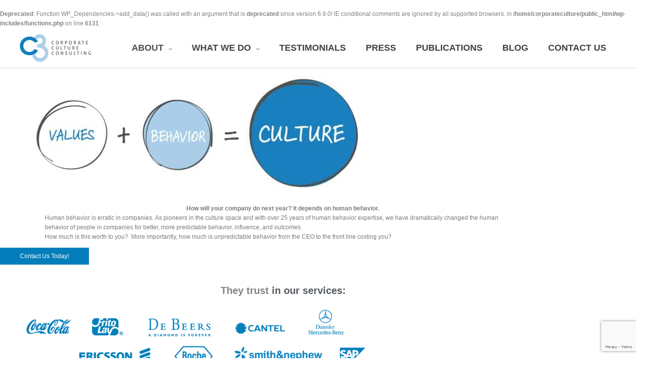

--- FILE ---
content_type: text/html; charset=utf-8
request_url: https://www.google.com/recaptcha/api2/anchor?ar=1&k=6Ld87xEaAAAAAIY5m6aNBXciDpWFTGSs9wGo9rhI&co=aHR0cHM6Ly93d3cuY29ycG9yYXRlY3VsdHVyZWNvbnN1bHRpbmcuY29tOjQ0Mw..&hl=en&v=PoyoqOPhxBO7pBk68S4YbpHZ&size=invisible&anchor-ms=20000&execute-ms=30000&cb=a2l4ht5le5gz
body_size: 48759
content:
<!DOCTYPE HTML><html dir="ltr" lang="en"><head><meta http-equiv="Content-Type" content="text/html; charset=UTF-8">
<meta http-equiv="X-UA-Compatible" content="IE=edge">
<title>reCAPTCHA</title>
<style type="text/css">
/* cyrillic-ext */
@font-face {
  font-family: 'Roboto';
  font-style: normal;
  font-weight: 400;
  font-stretch: 100%;
  src: url(//fonts.gstatic.com/s/roboto/v48/KFO7CnqEu92Fr1ME7kSn66aGLdTylUAMa3GUBHMdazTgWw.woff2) format('woff2');
  unicode-range: U+0460-052F, U+1C80-1C8A, U+20B4, U+2DE0-2DFF, U+A640-A69F, U+FE2E-FE2F;
}
/* cyrillic */
@font-face {
  font-family: 'Roboto';
  font-style: normal;
  font-weight: 400;
  font-stretch: 100%;
  src: url(//fonts.gstatic.com/s/roboto/v48/KFO7CnqEu92Fr1ME7kSn66aGLdTylUAMa3iUBHMdazTgWw.woff2) format('woff2');
  unicode-range: U+0301, U+0400-045F, U+0490-0491, U+04B0-04B1, U+2116;
}
/* greek-ext */
@font-face {
  font-family: 'Roboto';
  font-style: normal;
  font-weight: 400;
  font-stretch: 100%;
  src: url(//fonts.gstatic.com/s/roboto/v48/KFO7CnqEu92Fr1ME7kSn66aGLdTylUAMa3CUBHMdazTgWw.woff2) format('woff2');
  unicode-range: U+1F00-1FFF;
}
/* greek */
@font-face {
  font-family: 'Roboto';
  font-style: normal;
  font-weight: 400;
  font-stretch: 100%;
  src: url(//fonts.gstatic.com/s/roboto/v48/KFO7CnqEu92Fr1ME7kSn66aGLdTylUAMa3-UBHMdazTgWw.woff2) format('woff2');
  unicode-range: U+0370-0377, U+037A-037F, U+0384-038A, U+038C, U+038E-03A1, U+03A3-03FF;
}
/* math */
@font-face {
  font-family: 'Roboto';
  font-style: normal;
  font-weight: 400;
  font-stretch: 100%;
  src: url(//fonts.gstatic.com/s/roboto/v48/KFO7CnqEu92Fr1ME7kSn66aGLdTylUAMawCUBHMdazTgWw.woff2) format('woff2');
  unicode-range: U+0302-0303, U+0305, U+0307-0308, U+0310, U+0312, U+0315, U+031A, U+0326-0327, U+032C, U+032F-0330, U+0332-0333, U+0338, U+033A, U+0346, U+034D, U+0391-03A1, U+03A3-03A9, U+03B1-03C9, U+03D1, U+03D5-03D6, U+03F0-03F1, U+03F4-03F5, U+2016-2017, U+2034-2038, U+203C, U+2040, U+2043, U+2047, U+2050, U+2057, U+205F, U+2070-2071, U+2074-208E, U+2090-209C, U+20D0-20DC, U+20E1, U+20E5-20EF, U+2100-2112, U+2114-2115, U+2117-2121, U+2123-214F, U+2190, U+2192, U+2194-21AE, U+21B0-21E5, U+21F1-21F2, U+21F4-2211, U+2213-2214, U+2216-22FF, U+2308-230B, U+2310, U+2319, U+231C-2321, U+2336-237A, U+237C, U+2395, U+239B-23B7, U+23D0, U+23DC-23E1, U+2474-2475, U+25AF, U+25B3, U+25B7, U+25BD, U+25C1, U+25CA, U+25CC, U+25FB, U+266D-266F, U+27C0-27FF, U+2900-2AFF, U+2B0E-2B11, U+2B30-2B4C, U+2BFE, U+3030, U+FF5B, U+FF5D, U+1D400-1D7FF, U+1EE00-1EEFF;
}
/* symbols */
@font-face {
  font-family: 'Roboto';
  font-style: normal;
  font-weight: 400;
  font-stretch: 100%;
  src: url(//fonts.gstatic.com/s/roboto/v48/KFO7CnqEu92Fr1ME7kSn66aGLdTylUAMaxKUBHMdazTgWw.woff2) format('woff2');
  unicode-range: U+0001-000C, U+000E-001F, U+007F-009F, U+20DD-20E0, U+20E2-20E4, U+2150-218F, U+2190, U+2192, U+2194-2199, U+21AF, U+21E6-21F0, U+21F3, U+2218-2219, U+2299, U+22C4-22C6, U+2300-243F, U+2440-244A, U+2460-24FF, U+25A0-27BF, U+2800-28FF, U+2921-2922, U+2981, U+29BF, U+29EB, U+2B00-2BFF, U+4DC0-4DFF, U+FFF9-FFFB, U+10140-1018E, U+10190-1019C, U+101A0, U+101D0-101FD, U+102E0-102FB, U+10E60-10E7E, U+1D2C0-1D2D3, U+1D2E0-1D37F, U+1F000-1F0FF, U+1F100-1F1AD, U+1F1E6-1F1FF, U+1F30D-1F30F, U+1F315, U+1F31C, U+1F31E, U+1F320-1F32C, U+1F336, U+1F378, U+1F37D, U+1F382, U+1F393-1F39F, U+1F3A7-1F3A8, U+1F3AC-1F3AF, U+1F3C2, U+1F3C4-1F3C6, U+1F3CA-1F3CE, U+1F3D4-1F3E0, U+1F3ED, U+1F3F1-1F3F3, U+1F3F5-1F3F7, U+1F408, U+1F415, U+1F41F, U+1F426, U+1F43F, U+1F441-1F442, U+1F444, U+1F446-1F449, U+1F44C-1F44E, U+1F453, U+1F46A, U+1F47D, U+1F4A3, U+1F4B0, U+1F4B3, U+1F4B9, U+1F4BB, U+1F4BF, U+1F4C8-1F4CB, U+1F4D6, U+1F4DA, U+1F4DF, U+1F4E3-1F4E6, U+1F4EA-1F4ED, U+1F4F7, U+1F4F9-1F4FB, U+1F4FD-1F4FE, U+1F503, U+1F507-1F50B, U+1F50D, U+1F512-1F513, U+1F53E-1F54A, U+1F54F-1F5FA, U+1F610, U+1F650-1F67F, U+1F687, U+1F68D, U+1F691, U+1F694, U+1F698, U+1F6AD, U+1F6B2, U+1F6B9-1F6BA, U+1F6BC, U+1F6C6-1F6CF, U+1F6D3-1F6D7, U+1F6E0-1F6EA, U+1F6F0-1F6F3, U+1F6F7-1F6FC, U+1F700-1F7FF, U+1F800-1F80B, U+1F810-1F847, U+1F850-1F859, U+1F860-1F887, U+1F890-1F8AD, U+1F8B0-1F8BB, U+1F8C0-1F8C1, U+1F900-1F90B, U+1F93B, U+1F946, U+1F984, U+1F996, U+1F9E9, U+1FA00-1FA6F, U+1FA70-1FA7C, U+1FA80-1FA89, U+1FA8F-1FAC6, U+1FACE-1FADC, U+1FADF-1FAE9, U+1FAF0-1FAF8, U+1FB00-1FBFF;
}
/* vietnamese */
@font-face {
  font-family: 'Roboto';
  font-style: normal;
  font-weight: 400;
  font-stretch: 100%;
  src: url(//fonts.gstatic.com/s/roboto/v48/KFO7CnqEu92Fr1ME7kSn66aGLdTylUAMa3OUBHMdazTgWw.woff2) format('woff2');
  unicode-range: U+0102-0103, U+0110-0111, U+0128-0129, U+0168-0169, U+01A0-01A1, U+01AF-01B0, U+0300-0301, U+0303-0304, U+0308-0309, U+0323, U+0329, U+1EA0-1EF9, U+20AB;
}
/* latin-ext */
@font-face {
  font-family: 'Roboto';
  font-style: normal;
  font-weight: 400;
  font-stretch: 100%;
  src: url(//fonts.gstatic.com/s/roboto/v48/KFO7CnqEu92Fr1ME7kSn66aGLdTylUAMa3KUBHMdazTgWw.woff2) format('woff2');
  unicode-range: U+0100-02BA, U+02BD-02C5, U+02C7-02CC, U+02CE-02D7, U+02DD-02FF, U+0304, U+0308, U+0329, U+1D00-1DBF, U+1E00-1E9F, U+1EF2-1EFF, U+2020, U+20A0-20AB, U+20AD-20C0, U+2113, U+2C60-2C7F, U+A720-A7FF;
}
/* latin */
@font-face {
  font-family: 'Roboto';
  font-style: normal;
  font-weight: 400;
  font-stretch: 100%;
  src: url(//fonts.gstatic.com/s/roboto/v48/KFO7CnqEu92Fr1ME7kSn66aGLdTylUAMa3yUBHMdazQ.woff2) format('woff2');
  unicode-range: U+0000-00FF, U+0131, U+0152-0153, U+02BB-02BC, U+02C6, U+02DA, U+02DC, U+0304, U+0308, U+0329, U+2000-206F, U+20AC, U+2122, U+2191, U+2193, U+2212, U+2215, U+FEFF, U+FFFD;
}
/* cyrillic-ext */
@font-face {
  font-family: 'Roboto';
  font-style: normal;
  font-weight: 500;
  font-stretch: 100%;
  src: url(//fonts.gstatic.com/s/roboto/v48/KFO7CnqEu92Fr1ME7kSn66aGLdTylUAMa3GUBHMdazTgWw.woff2) format('woff2');
  unicode-range: U+0460-052F, U+1C80-1C8A, U+20B4, U+2DE0-2DFF, U+A640-A69F, U+FE2E-FE2F;
}
/* cyrillic */
@font-face {
  font-family: 'Roboto';
  font-style: normal;
  font-weight: 500;
  font-stretch: 100%;
  src: url(//fonts.gstatic.com/s/roboto/v48/KFO7CnqEu92Fr1ME7kSn66aGLdTylUAMa3iUBHMdazTgWw.woff2) format('woff2');
  unicode-range: U+0301, U+0400-045F, U+0490-0491, U+04B0-04B1, U+2116;
}
/* greek-ext */
@font-face {
  font-family: 'Roboto';
  font-style: normal;
  font-weight: 500;
  font-stretch: 100%;
  src: url(//fonts.gstatic.com/s/roboto/v48/KFO7CnqEu92Fr1ME7kSn66aGLdTylUAMa3CUBHMdazTgWw.woff2) format('woff2');
  unicode-range: U+1F00-1FFF;
}
/* greek */
@font-face {
  font-family: 'Roboto';
  font-style: normal;
  font-weight: 500;
  font-stretch: 100%;
  src: url(//fonts.gstatic.com/s/roboto/v48/KFO7CnqEu92Fr1ME7kSn66aGLdTylUAMa3-UBHMdazTgWw.woff2) format('woff2');
  unicode-range: U+0370-0377, U+037A-037F, U+0384-038A, U+038C, U+038E-03A1, U+03A3-03FF;
}
/* math */
@font-face {
  font-family: 'Roboto';
  font-style: normal;
  font-weight: 500;
  font-stretch: 100%;
  src: url(//fonts.gstatic.com/s/roboto/v48/KFO7CnqEu92Fr1ME7kSn66aGLdTylUAMawCUBHMdazTgWw.woff2) format('woff2');
  unicode-range: U+0302-0303, U+0305, U+0307-0308, U+0310, U+0312, U+0315, U+031A, U+0326-0327, U+032C, U+032F-0330, U+0332-0333, U+0338, U+033A, U+0346, U+034D, U+0391-03A1, U+03A3-03A9, U+03B1-03C9, U+03D1, U+03D5-03D6, U+03F0-03F1, U+03F4-03F5, U+2016-2017, U+2034-2038, U+203C, U+2040, U+2043, U+2047, U+2050, U+2057, U+205F, U+2070-2071, U+2074-208E, U+2090-209C, U+20D0-20DC, U+20E1, U+20E5-20EF, U+2100-2112, U+2114-2115, U+2117-2121, U+2123-214F, U+2190, U+2192, U+2194-21AE, U+21B0-21E5, U+21F1-21F2, U+21F4-2211, U+2213-2214, U+2216-22FF, U+2308-230B, U+2310, U+2319, U+231C-2321, U+2336-237A, U+237C, U+2395, U+239B-23B7, U+23D0, U+23DC-23E1, U+2474-2475, U+25AF, U+25B3, U+25B7, U+25BD, U+25C1, U+25CA, U+25CC, U+25FB, U+266D-266F, U+27C0-27FF, U+2900-2AFF, U+2B0E-2B11, U+2B30-2B4C, U+2BFE, U+3030, U+FF5B, U+FF5D, U+1D400-1D7FF, U+1EE00-1EEFF;
}
/* symbols */
@font-face {
  font-family: 'Roboto';
  font-style: normal;
  font-weight: 500;
  font-stretch: 100%;
  src: url(//fonts.gstatic.com/s/roboto/v48/KFO7CnqEu92Fr1ME7kSn66aGLdTylUAMaxKUBHMdazTgWw.woff2) format('woff2');
  unicode-range: U+0001-000C, U+000E-001F, U+007F-009F, U+20DD-20E0, U+20E2-20E4, U+2150-218F, U+2190, U+2192, U+2194-2199, U+21AF, U+21E6-21F0, U+21F3, U+2218-2219, U+2299, U+22C4-22C6, U+2300-243F, U+2440-244A, U+2460-24FF, U+25A0-27BF, U+2800-28FF, U+2921-2922, U+2981, U+29BF, U+29EB, U+2B00-2BFF, U+4DC0-4DFF, U+FFF9-FFFB, U+10140-1018E, U+10190-1019C, U+101A0, U+101D0-101FD, U+102E0-102FB, U+10E60-10E7E, U+1D2C0-1D2D3, U+1D2E0-1D37F, U+1F000-1F0FF, U+1F100-1F1AD, U+1F1E6-1F1FF, U+1F30D-1F30F, U+1F315, U+1F31C, U+1F31E, U+1F320-1F32C, U+1F336, U+1F378, U+1F37D, U+1F382, U+1F393-1F39F, U+1F3A7-1F3A8, U+1F3AC-1F3AF, U+1F3C2, U+1F3C4-1F3C6, U+1F3CA-1F3CE, U+1F3D4-1F3E0, U+1F3ED, U+1F3F1-1F3F3, U+1F3F5-1F3F7, U+1F408, U+1F415, U+1F41F, U+1F426, U+1F43F, U+1F441-1F442, U+1F444, U+1F446-1F449, U+1F44C-1F44E, U+1F453, U+1F46A, U+1F47D, U+1F4A3, U+1F4B0, U+1F4B3, U+1F4B9, U+1F4BB, U+1F4BF, U+1F4C8-1F4CB, U+1F4D6, U+1F4DA, U+1F4DF, U+1F4E3-1F4E6, U+1F4EA-1F4ED, U+1F4F7, U+1F4F9-1F4FB, U+1F4FD-1F4FE, U+1F503, U+1F507-1F50B, U+1F50D, U+1F512-1F513, U+1F53E-1F54A, U+1F54F-1F5FA, U+1F610, U+1F650-1F67F, U+1F687, U+1F68D, U+1F691, U+1F694, U+1F698, U+1F6AD, U+1F6B2, U+1F6B9-1F6BA, U+1F6BC, U+1F6C6-1F6CF, U+1F6D3-1F6D7, U+1F6E0-1F6EA, U+1F6F0-1F6F3, U+1F6F7-1F6FC, U+1F700-1F7FF, U+1F800-1F80B, U+1F810-1F847, U+1F850-1F859, U+1F860-1F887, U+1F890-1F8AD, U+1F8B0-1F8BB, U+1F8C0-1F8C1, U+1F900-1F90B, U+1F93B, U+1F946, U+1F984, U+1F996, U+1F9E9, U+1FA00-1FA6F, U+1FA70-1FA7C, U+1FA80-1FA89, U+1FA8F-1FAC6, U+1FACE-1FADC, U+1FADF-1FAE9, U+1FAF0-1FAF8, U+1FB00-1FBFF;
}
/* vietnamese */
@font-face {
  font-family: 'Roboto';
  font-style: normal;
  font-weight: 500;
  font-stretch: 100%;
  src: url(//fonts.gstatic.com/s/roboto/v48/KFO7CnqEu92Fr1ME7kSn66aGLdTylUAMa3OUBHMdazTgWw.woff2) format('woff2');
  unicode-range: U+0102-0103, U+0110-0111, U+0128-0129, U+0168-0169, U+01A0-01A1, U+01AF-01B0, U+0300-0301, U+0303-0304, U+0308-0309, U+0323, U+0329, U+1EA0-1EF9, U+20AB;
}
/* latin-ext */
@font-face {
  font-family: 'Roboto';
  font-style: normal;
  font-weight: 500;
  font-stretch: 100%;
  src: url(//fonts.gstatic.com/s/roboto/v48/KFO7CnqEu92Fr1ME7kSn66aGLdTylUAMa3KUBHMdazTgWw.woff2) format('woff2');
  unicode-range: U+0100-02BA, U+02BD-02C5, U+02C7-02CC, U+02CE-02D7, U+02DD-02FF, U+0304, U+0308, U+0329, U+1D00-1DBF, U+1E00-1E9F, U+1EF2-1EFF, U+2020, U+20A0-20AB, U+20AD-20C0, U+2113, U+2C60-2C7F, U+A720-A7FF;
}
/* latin */
@font-face {
  font-family: 'Roboto';
  font-style: normal;
  font-weight: 500;
  font-stretch: 100%;
  src: url(//fonts.gstatic.com/s/roboto/v48/KFO7CnqEu92Fr1ME7kSn66aGLdTylUAMa3yUBHMdazQ.woff2) format('woff2');
  unicode-range: U+0000-00FF, U+0131, U+0152-0153, U+02BB-02BC, U+02C6, U+02DA, U+02DC, U+0304, U+0308, U+0329, U+2000-206F, U+20AC, U+2122, U+2191, U+2193, U+2212, U+2215, U+FEFF, U+FFFD;
}
/* cyrillic-ext */
@font-face {
  font-family: 'Roboto';
  font-style: normal;
  font-weight: 900;
  font-stretch: 100%;
  src: url(//fonts.gstatic.com/s/roboto/v48/KFO7CnqEu92Fr1ME7kSn66aGLdTylUAMa3GUBHMdazTgWw.woff2) format('woff2');
  unicode-range: U+0460-052F, U+1C80-1C8A, U+20B4, U+2DE0-2DFF, U+A640-A69F, U+FE2E-FE2F;
}
/* cyrillic */
@font-face {
  font-family: 'Roboto';
  font-style: normal;
  font-weight: 900;
  font-stretch: 100%;
  src: url(//fonts.gstatic.com/s/roboto/v48/KFO7CnqEu92Fr1ME7kSn66aGLdTylUAMa3iUBHMdazTgWw.woff2) format('woff2');
  unicode-range: U+0301, U+0400-045F, U+0490-0491, U+04B0-04B1, U+2116;
}
/* greek-ext */
@font-face {
  font-family: 'Roboto';
  font-style: normal;
  font-weight: 900;
  font-stretch: 100%;
  src: url(//fonts.gstatic.com/s/roboto/v48/KFO7CnqEu92Fr1ME7kSn66aGLdTylUAMa3CUBHMdazTgWw.woff2) format('woff2');
  unicode-range: U+1F00-1FFF;
}
/* greek */
@font-face {
  font-family: 'Roboto';
  font-style: normal;
  font-weight: 900;
  font-stretch: 100%;
  src: url(//fonts.gstatic.com/s/roboto/v48/KFO7CnqEu92Fr1ME7kSn66aGLdTylUAMa3-UBHMdazTgWw.woff2) format('woff2');
  unicode-range: U+0370-0377, U+037A-037F, U+0384-038A, U+038C, U+038E-03A1, U+03A3-03FF;
}
/* math */
@font-face {
  font-family: 'Roboto';
  font-style: normal;
  font-weight: 900;
  font-stretch: 100%;
  src: url(//fonts.gstatic.com/s/roboto/v48/KFO7CnqEu92Fr1ME7kSn66aGLdTylUAMawCUBHMdazTgWw.woff2) format('woff2');
  unicode-range: U+0302-0303, U+0305, U+0307-0308, U+0310, U+0312, U+0315, U+031A, U+0326-0327, U+032C, U+032F-0330, U+0332-0333, U+0338, U+033A, U+0346, U+034D, U+0391-03A1, U+03A3-03A9, U+03B1-03C9, U+03D1, U+03D5-03D6, U+03F0-03F1, U+03F4-03F5, U+2016-2017, U+2034-2038, U+203C, U+2040, U+2043, U+2047, U+2050, U+2057, U+205F, U+2070-2071, U+2074-208E, U+2090-209C, U+20D0-20DC, U+20E1, U+20E5-20EF, U+2100-2112, U+2114-2115, U+2117-2121, U+2123-214F, U+2190, U+2192, U+2194-21AE, U+21B0-21E5, U+21F1-21F2, U+21F4-2211, U+2213-2214, U+2216-22FF, U+2308-230B, U+2310, U+2319, U+231C-2321, U+2336-237A, U+237C, U+2395, U+239B-23B7, U+23D0, U+23DC-23E1, U+2474-2475, U+25AF, U+25B3, U+25B7, U+25BD, U+25C1, U+25CA, U+25CC, U+25FB, U+266D-266F, U+27C0-27FF, U+2900-2AFF, U+2B0E-2B11, U+2B30-2B4C, U+2BFE, U+3030, U+FF5B, U+FF5D, U+1D400-1D7FF, U+1EE00-1EEFF;
}
/* symbols */
@font-face {
  font-family: 'Roboto';
  font-style: normal;
  font-weight: 900;
  font-stretch: 100%;
  src: url(//fonts.gstatic.com/s/roboto/v48/KFO7CnqEu92Fr1ME7kSn66aGLdTylUAMaxKUBHMdazTgWw.woff2) format('woff2');
  unicode-range: U+0001-000C, U+000E-001F, U+007F-009F, U+20DD-20E0, U+20E2-20E4, U+2150-218F, U+2190, U+2192, U+2194-2199, U+21AF, U+21E6-21F0, U+21F3, U+2218-2219, U+2299, U+22C4-22C6, U+2300-243F, U+2440-244A, U+2460-24FF, U+25A0-27BF, U+2800-28FF, U+2921-2922, U+2981, U+29BF, U+29EB, U+2B00-2BFF, U+4DC0-4DFF, U+FFF9-FFFB, U+10140-1018E, U+10190-1019C, U+101A0, U+101D0-101FD, U+102E0-102FB, U+10E60-10E7E, U+1D2C0-1D2D3, U+1D2E0-1D37F, U+1F000-1F0FF, U+1F100-1F1AD, U+1F1E6-1F1FF, U+1F30D-1F30F, U+1F315, U+1F31C, U+1F31E, U+1F320-1F32C, U+1F336, U+1F378, U+1F37D, U+1F382, U+1F393-1F39F, U+1F3A7-1F3A8, U+1F3AC-1F3AF, U+1F3C2, U+1F3C4-1F3C6, U+1F3CA-1F3CE, U+1F3D4-1F3E0, U+1F3ED, U+1F3F1-1F3F3, U+1F3F5-1F3F7, U+1F408, U+1F415, U+1F41F, U+1F426, U+1F43F, U+1F441-1F442, U+1F444, U+1F446-1F449, U+1F44C-1F44E, U+1F453, U+1F46A, U+1F47D, U+1F4A3, U+1F4B0, U+1F4B3, U+1F4B9, U+1F4BB, U+1F4BF, U+1F4C8-1F4CB, U+1F4D6, U+1F4DA, U+1F4DF, U+1F4E3-1F4E6, U+1F4EA-1F4ED, U+1F4F7, U+1F4F9-1F4FB, U+1F4FD-1F4FE, U+1F503, U+1F507-1F50B, U+1F50D, U+1F512-1F513, U+1F53E-1F54A, U+1F54F-1F5FA, U+1F610, U+1F650-1F67F, U+1F687, U+1F68D, U+1F691, U+1F694, U+1F698, U+1F6AD, U+1F6B2, U+1F6B9-1F6BA, U+1F6BC, U+1F6C6-1F6CF, U+1F6D3-1F6D7, U+1F6E0-1F6EA, U+1F6F0-1F6F3, U+1F6F7-1F6FC, U+1F700-1F7FF, U+1F800-1F80B, U+1F810-1F847, U+1F850-1F859, U+1F860-1F887, U+1F890-1F8AD, U+1F8B0-1F8BB, U+1F8C0-1F8C1, U+1F900-1F90B, U+1F93B, U+1F946, U+1F984, U+1F996, U+1F9E9, U+1FA00-1FA6F, U+1FA70-1FA7C, U+1FA80-1FA89, U+1FA8F-1FAC6, U+1FACE-1FADC, U+1FADF-1FAE9, U+1FAF0-1FAF8, U+1FB00-1FBFF;
}
/* vietnamese */
@font-face {
  font-family: 'Roboto';
  font-style: normal;
  font-weight: 900;
  font-stretch: 100%;
  src: url(//fonts.gstatic.com/s/roboto/v48/KFO7CnqEu92Fr1ME7kSn66aGLdTylUAMa3OUBHMdazTgWw.woff2) format('woff2');
  unicode-range: U+0102-0103, U+0110-0111, U+0128-0129, U+0168-0169, U+01A0-01A1, U+01AF-01B0, U+0300-0301, U+0303-0304, U+0308-0309, U+0323, U+0329, U+1EA0-1EF9, U+20AB;
}
/* latin-ext */
@font-face {
  font-family: 'Roboto';
  font-style: normal;
  font-weight: 900;
  font-stretch: 100%;
  src: url(//fonts.gstatic.com/s/roboto/v48/KFO7CnqEu92Fr1ME7kSn66aGLdTylUAMa3KUBHMdazTgWw.woff2) format('woff2');
  unicode-range: U+0100-02BA, U+02BD-02C5, U+02C7-02CC, U+02CE-02D7, U+02DD-02FF, U+0304, U+0308, U+0329, U+1D00-1DBF, U+1E00-1E9F, U+1EF2-1EFF, U+2020, U+20A0-20AB, U+20AD-20C0, U+2113, U+2C60-2C7F, U+A720-A7FF;
}
/* latin */
@font-face {
  font-family: 'Roboto';
  font-style: normal;
  font-weight: 900;
  font-stretch: 100%;
  src: url(//fonts.gstatic.com/s/roboto/v48/KFO7CnqEu92Fr1ME7kSn66aGLdTylUAMa3yUBHMdazQ.woff2) format('woff2');
  unicode-range: U+0000-00FF, U+0131, U+0152-0153, U+02BB-02BC, U+02C6, U+02DA, U+02DC, U+0304, U+0308, U+0329, U+2000-206F, U+20AC, U+2122, U+2191, U+2193, U+2212, U+2215, U+FEFF, U+FFFD;
}

</style>
<link rel="stylesheet" type="text/css" href="https://www.gstatic.com/recaptcha/releases/PoyoqOPhxBO7pBk68S4YbpHZ/styles__ltr.css">
<script nonce="U6b5tROIU_nl_kOUF6-lPQ" type="text/javascript">window['__recaptcha_api'] = 'https://www.google.com/recaptcha/api2/';</script>
<script type="text/javascript" src="https://www.gstatic.com/recaptcha/releases/PoyoqOPhxBO7pBk68S4YbpHZ/recaptcha__en.js" nonce="U6b5tROIU_nl_kOUF6-lPQ">
      
    </script></head>
<body><div id="rc-anchor-alert" class="rc-anchor-alert"></div>
<input type="hidden" id="recaptcha-token" value="[base64]">
<script type="text/javascript" nonce="U6b5tROIU_nl_kOUF6-lPQ">
      recaptcha.anchor.Main.init("[\x22ainput\x22,[\x22bgdata\x22,\x22\x22,\[base64]/[base64]/MjU1Ong/[base64]/[base64]/[base64]/[base64]/[base64]/[base64]/[base64]/[base64]/[base64]/[base64]/[base64]/[base64]/[base64]/[base64]/[base64]\\u003d\x22,\[base64]\\u003d\x22,\x22Z27CqVx0OsKJwrvCqC8ow7XCkwfCi8OnacK9LHAbY8KWwropw5YFZMOOTcO2MwvDm8KHRGITwoDCl25CLMOWw73ClcONw4DDocKQw6pbw5ESwqBfw5dqw5LCunpUwrJ7FxbCr8OQTcOcwolLw6/DtiZ2w4JBw7nDvFDDmSTCi8Kjwq9ELsODKMKPEDvCgMKKW8K8w791w4jCuTtywrglKHnDnjZAw5wEACJdSWDCo8Kvwq7DqMO3YCJ6wqbCtkM3YMOtECBww59+wrDCq17CtXjDv1zCssO/woUUw7lowpXCkMOrTcOGZDTCjsK2wrYPw7liw6dbw59lw5Qkwrluw4QtFFxHw6kFBXUaZhvCsWoRw4vDicK3w6nCtsKARMO8GMOuw6NHwpZ9e1LCiSYbDnQfwobDgDEDw6zDpMKzw7w+fxtFwp7CiMKXUn/[base64]/DrRdzLijCu1DCpBosw4rCrQ7DhsKfw67CgjUdTcK0WFA9bsO2YcOkwpfDgsOVw4www67Ch8ORSEPDv11bwozDt1pnccK1wp1GwqrCjjHCnVRWWCc3w4XDrcOew5dXwqk6w5nDisKMBCbDk8KWwqQ1wqkTCMORYCbCqMO3wp/[base64]/DlVDDgcOCw6DDm8OFwrFAI8OHLgpdeF82DBnCnnjCvTHCmWbDv2AKJcK4AMKRwpHCvwPDrV/[base64]/CjxXDrBV+JR8RBGfCqkzCicKDUw9NwovDpMKtFAEIFcOAHUo9wq9Nw6FHDcO9w67CqEMAwqMYA2XDtDPDi8OVw78wOsKFWsObwqUGTjbDksK3wpzDm8OMw6jCkMKKfwHCr8KeAcKFw6EiVGFcHwjChMK/w7vDi8KYwq/DtxlaLF5vYibCk8Kpe8OpcMK5w4HDnsOgwodkWsO5Q8K5w6TDisO7wr7DgwBJF8OVGjkxFsKKw5gbSMK2UMKvw7HClcO6QSZ9HkXDiMOXV8KgR1c5XVLDi8OzNldRCGZSwrVaw7swM8KBwq9uw53Dgx96ZD/CvMKOw5oiwrEFdE04w6fDlMK/[base64]/DrsKYOMKAwqMQw7BvfcO2w6s5wr8qw4jDu1DCkMOQw6VYCy1kw4VsQRjDjWPDqXBXMAhCw71WPWFWwpcxFsO7ccKFw7PDtHPDg8K/wovDhsKMw6J2aQ3Cp2Bzwo8iJMOawonCmiBgGUjCp8KiIMK1IFc3w5zCvQzCq1VIw7tEwqTCmsOcUQF2JHINbMOGRcK1dcKdwp/CpMOCwpcrw68jSQ7CpsOmOyQ2wpDDqMKUZnIzWcKcH3zCr1IowqgIHMOew7hJwp0tJ3ZNKRogw4QxMsKPw5jDlzxVXATCmcKobBnCvcK7wowQZkhBDA3CkHTCtcOKwp7DgcKOEsKqwpwmw7/CmcKzGsOWNMOCOkNiw5dQKsKDwp5Sw5rDjHfCo8KCaMKzwrnCjWDDn2LCuMKieXJJwqAyayXCknrCgBnCq8KYNDIpwr/DnEnCv8O7w4HDmMKZAQ4jU8Ovwr7CryzDi8KLB1p0w5UqwrjDsVzDmBdnJ8OHw6nChMOwFn3Ds8KkRA/Dk8OFZTbChsOsY2/Cs04YEMKfZsOrwpHCqMKCwrLCiXvDssKvwrh7WMOTwohywpTCtHXCnT7Dq8KpNzDCryzChMO7BlzDjsOVw5PCnGlvDMOUQiPDpsKCY8OTUsKPw701wrdLworClcKUwq/[base64]/DvCLDqMOlwpsgfDvCu1TCq8KjfsO8woApwrIvwqfChcOBwq5+AArCjRFfSAgqwrLDscKWI8O8wpLCqQBXwpYJBj/DicO4XsOBAMKpY8KLw57CmHQIw7/CpsKsw69CwozCuhjCtsKxbMOaw4t7wrDCpiXCmlx3eh7Ch8OWw6FNTR3DomTDl8KhSmzDnB88GBvDmybDtMOvw5IAQzRnIsOcw6/ChkV6woHCocO7w7U6wrxMw44NwpMRNMKJw6nCk8O8w7U1OhlrTcK8eHzCkcKaAcK0wr0Sw7cDw4dQagkXwrzCkMKXw6bDvwlzw790wp1Tw58CwqvCnlHCpAXDk8KJFgrCh8KQeX3CtcKbPmrDs8O/aX9zWEtIwrHDozE5wos7w4trw4Ilw5xUcm3CpEQOH8Ohw4HCqcOBTMKcfjPDhH8dw7gIwpTCh8OqTxxZw57DosOoMXbDocOQwrXCiEDDj8OWwpQYF8K8w7NrRSfDnMKJwpHDsi/CtXDCjsORLnnDnsKDc1XCv8K7wo8Tw4LCmCtuw6PDqmDDp2zDkcOIw6fClGpmw43CuMKtwofDly/CnsKVw47Cn8Okc8KtYD4/IMKYZBMHbUQPw7Miw4nDjCHDgFnDssKMSALDgRfDjcOmBMK/w4/CvsORw5JRwrXDgHTCglodcEgew7nDhj7Di8Oww5nCqcKrfcOxw6ZNMQdOwqsrHF1cNzlPF8KqORbDsMKyRxMmwrRMwojDm8KTVsOhZx7CuR13w4ExDVvCtkY9VsKKwqnDiknCj1h+B8ODcQtowr/[base64]/[base64]/wqUAEcOUbMKVwoRyEUrDq0JRccOuOAbDmMK2OMKLHX7DnnfCq8KzJlNUw69Bwo7DliHDmTjDkDrDhMOVw5PCo8OaBMKGw6hfCMO9w5UewrZpfcOSEDfCsAoKwqjDm8K2w6vDn2vDnlbCvTFtAcOrNsKsGh3Dh8Kdw6h3wqYIRy/CuAzClsKEwpTCqMKgwojDo8KxwrDCrDDDoDwbJwvCtDZ1w6vDoMOtKEkPEwBbw4PCs8Ovw7EYb8OUWcOEImQQwo/DnsOewqjCssKkZxDCrcKww6RTw5HCtwUSL8KBw7pOXALCt8OON8OmJlvDmz9ZRUBLfsODYsKCw74NCsOJwo/[base64]/CmsK7w6nCuMO8w7jCj8O5w4Aswq1nwqPCncK6wp3CncOfw48uwp/CvTXCgk5Uw5nDusKLw5zDvsO/w4XDusKZED3DjcOuJEYUEcKCF8KOOxbCusKzw79uw4HCm8O3w4zDnx8AFcKvEcKTw6/CtsKJaUrCtQ1+wrLDssKCwpPCnMK8wpkwwoANwpjDuMOkw5LDo8K9IsKQRg/DscKYPsKNUmbDgsK/En3CscOFXE/ClcKleMOFR8OOwpNYw78UwqFLwpLDoDDDh8KWfcKaw4jDkj/DrAQGCSvCq3UNa37DuGnDjXjDrjjCgcKuw4tDwoXDlcOgwqxxw6B+VykYwoAvBMOsccOrOcOewqIBw6oVw7HClhfDosKPTsK5wqzCi8O2w4lfaUTCmhTCp8OUwpjDsTwecQJAwqJtEsKxw4V9SMO+wqZiwoZ7acOMLzNKwr/[base64]/CmI9H8OEw5LDoMOuw43DkMOFwrnCmkkdWMOcw5l/[base64]/Dnk/[base64]/fcKUfMO3w7bCsxjDrMKGEhDChsO8AMOsw7rChsOTTF/[base64]/[base64]/CsBFUYcOACMKGVUXDrDvDkwcnJ8KHwqvCksK7w68VdsK7IMOPwqfDqcKRKFbCqsOUwroxwqNjw5/[base64]/CqMOuw7/Dmyt/[base64]/w4rDnMKjLMOCw4Aabi7Cv8Ofd8Oxw7DCicO9w5F3IMKQwo7CocKjdsOlfQPDqsKvwqbCqiXDs07CscKiwpPClcOzQsO4w47CrMO5SVbCs0zDlC3DvMOUwo92wp/DjSEfw5xOw6pZEMKZwrfCiwPDoMOUY8KIKAx0OcK4ICDCm8OgHQdpAcObAMO9w5Buwr3CujhEFsO9woc1RCfDg8Olw5bDpcKlw75cw6TCml4YT8Ktw7VIVSTDuMKqc8KQwpXDnsOITsOnbcKVwoVabU9owrXDlj5VecK4w7/DrXwWfsKYwopEwrZfOAoYwpVyHCdJwoFFwrdkdSJSw43DucOUwqJJwpZBHVjDocO/[base64]/Drxh6ZGBGWcKjPE5Cw7fDrHRmb8ORw61WHHbDkXcSw4M8w5k0NCTDnWIfw5zCl8OFwoRvE8OVwp0BcT7DlhJ1fkUDworDscKdETlvw7DCssKxw4bCrcKnJcOWw5bDucOvwo5mwqjCpcKtw5w4wpzDqMO0w7HDtEFBw7fCtj/DvMKiCkrCiwTCnDLCjRpHCcK4JljDqRxMw6Nxw5siwoTCtUYpw59AwrLDh8KDw5xewpDDqsKxTGlwIMKIWsOgHcKSwrXCtVTCpQLCjDoPwpHChFPCnGMpVsKHw5DCscK/wqTCs8OGw4HDr8OldMKbwo3DpVTDrjrDnMO9YMKUNcKiCA1lw7jDrXXDgMKJFcO/SsKxJDcBBsOKYsOPPhTDjiZeHcK+w5/[base64]/CkvCqynCicKfa8Oqfm4mwqZ2W8KEwrfCnW18LcOaD8KoFmTCm8O6wohZwpPDhHXDhsK8wqhdWj0Zw5HDisKXwqNzw7c5PMKHdRE1w53DmsKeJx/[base64]/[base64]/f8Kewol3e8OewpHDvcO2MXLCoMKPw6/Cu1zDrcKnw5HDlcKYwoU1wqheFERWw47CmhFZXMOvw6PCv8KdbMOKw7fDssKBwqdPH1JqHMKHIMKZwqUzOMOGM8OzTMKrw5fDvG3Dm1fDq8KMw6nCqMK+w7whQMKyw5PCjgQGBWrCoARqwqYEw48Yw57CrlPCssOZwpzDp11MwpfChsO3LX7CrMOMw4tSwq/[base64]/w4NRb0xIwqMneXVwBcKYw73Cjlcsa8OwaMKGZcKCw7Jzw5XDjy1+w5vDhMOwT8KyO8KKfsO6wp4QGDbDgknDmMKcBMOUPyDDok83CTh6wpoMw6XDmMKmw71YW8OJwr1Zw7bCsjNhwoTDkhHDv8OzOQ1Owqd+BH1Iw7zDkjTDuMKoHMK7UwUSfMOhwp3CnA/[base64]/DvUnCoMKXwqHDpcKsw6Q3RGXDklHCrwMSw758EsKPI8K1WEjDucK5w58PwqxNKW7Cj3HDvsK5K1N4PwUpN1jClcKCwowUw4/CoMKJwrI9CzsNCEcVTsOkMMOZwodZbcKSw4MWwpgWw7zDjxvCp0nCrsOkGkE6w4PDshlaw7nCg8KWw7g7wrJ9OMO/w78wJsKZwr8qwovDisKVG8KLw4rDh8OAX8KcDcK9RsOoLwzCuwnDm2ZAw77CugNbInHCrsKTKMKwwpZtwrhDbsKlwoPDqcK+WgDCqTIlw7PDszHDk3E2wox4w73CjxUCPAN8w7XCgkJpwrbDnsKmw5Aiwq0Aw6jCs8KcbSYdERTDo1dzQsO/AMOaahDCvMO1WHJSw4DDmsKVw5XCjWLDh8KpV15Dw5BTw4DCqlLDqcKhw7jCnsKCw6XDpsOuwroxWMKqXCVpwpkqDWJ/wotnwrvCvsOEwrB1CcKzLcO4CsKSTmvCj2zCjBYZw7TDq8OdTg1jb3zDvnUNB2zDjcKOSXjCrRTDsXjDpW8Tw55zLm/ClMO1G8KIw5TCusKyw7bCjFIDD8KmWmHDgsK6w7XCsg7ChB/[base64]/d0PCrhBMw5DCg8KxXVPCrllaGQjDmU/DgcOHHTN7EXjDvEY2w5AvwpzDlMOTwrvCpFjDr8KVJsOBw5bCrQAZwo3CoFTDp342D07Dswcywp0+OsKqw5Mqw5shwq0rw4Vlw6hYSMO+wr9LwpDCpCB5L3XCt8K2dMKlJcOnwpdECMO1cnTDvUEdwp/Cqx/Do21Ywq8Kw4UFNBg2LyPDgTfDj8OZHsObbgLDpsKZw65mACV1w4XCkcKnYAjClDFFw7LDscK4wpvCn8K/QcORZkR3XzFYwogEw6Zhw5d/wrjChErDhn3CoiVIw4fDs3Enw7l4dUl8w7/CkxPDj8KVCzZ2KkrDqUfDr8K1cHrCl8O9wp5mDxwPwp40ecKNHMKAwqNWw4wtasOmRcKywo0awpHCilPDgMKCwoUtCsKTw5RMJEXCpXBkKMO5C8OBU8OSAsKpZTLCshbDiRDCkmvDqwvDh8Onw5gTwqF+wqTCrMKrw4LCiF5Kw4s0AsK7wo7DusK/wovDgTwXdcOEfsKSw6QSCRnDnsKCwqYBFsKPcMOzHHPDpsKdw7NeT0ZqURPCi37DvcOuPEHDoVBpwpHDlzTDnkzDusKZHxHCu0LDs8KZUUMtw74Uw7FCO8OpbkJHw5LCmHfChcKCF3rCtm/[base64]/DsUkRWTDDtHklw4LCo3PDhW10w5wpaMK9wo/Du8Oow7LCpsO3I0fDmQwfw6bDjsOhLsOjw7wdw6zCnkDDgyLDiEbCjUZNS8OcUTXDtiZww7LDqmIhwqxIwpwvF2PDuMOpEcKnd8OYCsOUYcKIdMOXXjJLPcKOTMKzeUtTw4XCnwzCiG/[base64]/Dk8KICWwzJ8Ohw4zCsz7Dt8KYQ1QOw6rCp8O4EcK3EGDChMKAw4PCmsKvwrPDvll+w7pzVD97w75mWmEPG1vDq8OlNm3CtU/CoEfDlsO1GUnCgMO/MzbCmXrCh1RwGcOgwqLCnlXDvUgfH0PDr2TCqcK0woQ+GGondcOpcMKvwpXCtMOrKg/DojjCncOiK8O8wqnDiMKFXFDDlFjDr1F0w7PCicOOR8OAJhI7TXzCtMO9Z8OmOMOEL1XCssK/EMKffWvDuQ3DocOFNMKewrQvwqjCjsOTw63DjysVPFLDuGk3wpbCv8KhdMOlw5TDrAzCiMKbwrXDjMKhJEXClcKXFEkgw5FpB3/DosOKw6PDqMOlFl1xw5F7w5bDg29bw6U3MGbChj17w6vDlFHDkjPDnsKEZ27DmMOxwqfDuMKfw4E0bzcOw6MnFsO1cMOwLR3CosKXwrLDtcOBMsOUwpMfL8O8w57Cq8KIw7xBG8KqYMOEDzXCmsKUwqZ/wrkAw5jDr1nDicObw7XDuVXDj8KtwqnCp8K9AsObEmd2w7vCqygKSMOSwrnDpcKPw43CrMKnDsOyw4TDiMOmVMOuwozDr8OkwqXDvStKA0k2wpjCmRHCvSc3wrc1aD4GwqhYYMKGw6hywr/DjMOYfMKVCHZeO3LCpcOKHCxVTcKIwq0wOMOIw7XDq3cdUcKhIcKXw5LCjBrDvsOFw4dnCcOpw7XDlSoiwqfCmMOmw6Q0LAN8cMOGVAbCgUUqwoUmw7HCgxjCuQfDisKKw6AjworDkEHCpsKSw5HCmA/DmcK3NsO3w6klV3DDvsKVSWUwwpxkw4HChMK5w6HDvMOWM8K8wpt9Vj3DmMONBsKPS8OPW8KuwonCoi3CjcK7w6nCklZnE0YFw7lFfwjCj8KJEEtsS11hwrdBw47Cn8KhcT/CssKpCULDtcKFw77CqwfDt8OrNcOBLcK+wqUfw5cOw43DsHjCtHnChMKgw4FJZj9pEcKDwq3DnnzDr8OxG3fDhyY4woTCpsKawoM4wovDtcOWwqnDkk/[base64]/DocODw4sUwoTDncOgw4F3wrUZwpsNw5/Di0Fqw7kSw4zDgsK6wrfCg2HCgGvCoSbDnT7DrsOkwo/DlMOPwrJiIggYOEhIbk7CmVfDmcO4wrDDkMKmG8Oww4M3CmDDjlgsRzzDmlBReMOFDsKuGR7CuVbDjFvCtlrDhzHCoMOoFVpMw6/DssOff2LDr8KjeMOTwolvwr7CiMOKw4zCgMKNw53Dr8KhT8KxRXvDtMKqUncXw7zDgifCiMKQNcK5wqRTwoXCqMOIw74Uwq7CijMNA8Kaw5cNXAInQ1RMQWgcB8OhwoV9KCXCuB7DrhMcHTjCkcOkw6kUaFRGwqU/[base64]/ClxbDoCccwoPDosO8w6DClMOlLEbCs8KXwr0Gw7bCtsOUwp7DlErDk8KVwpzDth/CpcKZw5LDkVLDhsKdQhLCpMKUwqDDtlnCgwvCsSw2w6txKsOcLcO0wrXCoQjChcOiw7lNHMKDwr3CtsONVmc3wqfDtFjCnsKTwoxUwpoYOcKZDMKiJcORYxUiwot1E8KDwq/[base64]/[base64]/Dh8KpQVUsw5BPaz3DoBnDh8O3KsOpwqXDvRfDoMOFw4VXw7xTwowYwrwMw4zCpghfw6EIaXpYwprDtsKsw5/DpcK8w5rDs8OUw5gKYmc/[base64]/W8ObHynDsMOmwqlcDMK1wrvCncOWXcKiw6BQw5Riw69JwrzDvMKHw6kow5rDl2TDgEB4w6jDnlrCny5NbmzCgE/[base64]/[base64]/Gw/DkcKpD8OCw5jDpDRcIx8gwowJR8OnwrLCqi9KKMK5agDDqMOOwr9xwqI5bsO/IQvDpTLDkScgw4EHw4nDg8K8w7LCm2A5BVwhZMOACsK+IsOqw6HDviROwrrCgMOudywdYMO+XMOAwpfDs8O9PDXDgMK0w7gww7QARHfDqsKvbyfCgG9ow6LDlcK1N8KJwr/CnGc8w4zDi8OcJsOjMMKCwrgGMG3DmR9ocUJHw4PCkRBAfcKVw4jCixDDtsO1wpQsHyPCvk7Cr8OZwqgtCkYsw5QlZT7DuxfCksK8DngOwrXCvQ9nfAIOXVIUfT7DkyRLw5k5w5dpD8KYw4hwecOiQMOnwqRjw4kPUxtiw67Dkkt/[base64]/[base64]/[base64]/DgcOdw5jCgWXCvnbCjsKBw5oYw4hswrAIexUtw4HDscKZw5AcwpzDvMKgeMODwrliAcOiw7olI1zDq3pww5Fuw5IFw7o9wpLCgsOVIFrCt0HDhxHCtx/[base64]/[base64]/[base64]/CgcO/HUEhw4/DtMOewqt/[base64]/Du8Kjwq/Cmmxhwq/DvSDDgg3CrDFTAFFoworCmHjCgMKif8OTwoglJMK/KsO1wrvCpUVFamAtIsKbw4gLwp9Bw6pKw6TDuE3CtcOww4wjw4zCkmQ3w5YGUsOAN1vCiMOsw5zCgy/DlsK5w7fDoiUmwoY4wpxOw6d9wrdaKMOeXRrDm3zCqcKXKEXCpMOuwr7CgsOUOxN8w53Dnz5iaTDCk0fDi1QpwqUywpPCjMONBjVLwoUKY8OVHRvDskZSdsK/wrbDtCfCtMKhwpQEW1TDtnBwB1fDtVIjw7rDnTQpw5DCoMO2RTPCu8Kzw57CrBAkOkEVwppfC33Dgkxvw5bCisKOwq7DuEnCosKDTTPCk0jDgg1lLQYiwq0LQsOtHMKlw4fDgy/Dom3Di39RdH9GwrwuBcKbwqhRw6gAW1MePcKUZwXCpsO1eAANwq3DnjjCuG/DuyHDkRp6SGoAw7tLw7/Du37CpV/Dp8Oqwr0bwozCiEd3SABTwpnDvX0NUx1rBGbCr8OEw5IZwrk6w4EIF8KIJcOmwp0owqIMbkXDncO3w7Ziw57ClCwywoF8MMK3w47DhMKQQsK+KnHCpcKTw7jDnQ9NdEwRwr4jO8KSPsOeeRHCkcOrw4fDqcOhQsOfClo6NVJFwpPCmzAew5zCvGHDgWMrwo/DjMORw7nCiWjDv8K9OhYtBsKqw6jDim94wonDgcO3wrHDn8KZEgnCrGgaKiBhZw3DjlbCmGjDjlAjwpALw7rDhMOCXm8Lw6LDqcOyw4kScVfDp8K5cMOmS8OyQsOkwrt/VVsFwo8Xw4/[base64]/DnxnCqEnCtMK2wojDusKXMXfDt1fCmlLDgsKhHMODZxVtU2A6woXCiwhHw5/DksOTWsOuw4rDqnBiw6JcYMK4wqoLJzFNIifClWXDi09TH8Oow6AlZcOMwqwWAjjCo2Uqw6TDhMKAe8KfEcKRdsO1w4fCosO+w60Kw4ITQcO9XRHDjWsxwqDDuwvDjlAAw6w9RMOWw49iwp3Co8Ocwot1ejUHwpfCq8OGaFLCicKwT8Kew7o/w50UU8O9FcOhKsKYw6M0esOvAC3Cl24AR2cUw5TDuHwEwqXDucKcXMK4aMK3woXDlcO7OVnChMOiHltqw4XCvMOEGMKvBCDDqMK/UXTCocK1w4ZNw6lqwo3Dp8KhQnNVLMK7WnXCmEFHL8KnTDjCjcKAwo1iRQ/DnU3CmlXDuAzDjgpzwo1aw6/DsErCsxcaN8ORczwTw4bCqsKoAGLCsxrCmsO/w7kowqQXw4gkQy3CmzjDkMK1w6x5wrovanUFw4k6IsOFVcOrPMOzw7ViwoHCnzUVw77DqsKCQDXCtMKuw4VIwqHCqcK7EsKWTXbCoWPDshXCpX/[base64]/OcKvVcOLYcK4w7NFXsKJAAs8S8KvKk7DmcOWw4pdHcK6BSjDm8KJwqPDrMKVw6dtUU08JxcGwp3Ck3k6w7g9PX/CuAfDu8KRPMOyw7/DmyJfTGnCg0XDimHDs8OnOMK0wr7DhGfCsAnDmMO6bxoQZMOEK8OmVSZkFw4Mwq7DpEETw7HCtMK8wqIOw6vCisKKwrA1HFYQC8OJw7HDsgNsRcOdb2J/[base64]/[base64]/CgMKoQMK7SirDkUbCkRwowrbCvcOgdSjCksOvZMKBw592w67DtBINwrxWDk08wrvCoEDCu8OcDcO6w7XDhcOpwrfCrwfDm8KwWsO+wrYVwpbDkcKXw6zDhsOxT8O9QXdWEcK0Ky7DqyzDvMK5GcOAwrzDvMOOEC0MwrnDusOlwqsGw7nCiT/[base64]/ClMKdGsKhPMKKWMOzV8OVJMKTImhFFcKswqQlw53CmcKYw7xneRvCtMO6w77Cqhl4PT8LworCs0oow6HDtULDrMKCwrgfXivCucKiYyrCvcOYG23Cqg7Ch3NrasKNw6HDpsKzw495LsK7fMK/wqBmwq/CmElzV8OjacKnVjE5w5TDg1Rww5YQKsKYAcOoFXHCqX8BAMKXwqnCtgLDuMOSbcOWOiw7A1QMw4FjJCzDom0Zw6LDqVvDgAoNT3DDiTTDhMKaw6Nsw5TCt8Kgb8OqGCluDsOFwpYGDUnDrcKpMcKgwp/CujQWKsKZw6FvUMKPw7tFbS1Rw6pqw7DDshVOfMOZw63Du8ODA8KGw45Kwq1HwrB4w4NcKAIIwpLCmsO+aC3CpTgqT8KiNsKrLsO6wq4ODELDiMOyw4XCiMKMw43ClxjClhjDqQ/Cp2/CjT7CpcObwojCq0bChnwpScKLwrDCmTbDtFjDtWoUw4I1wrXDi8K6w47DpzgDW8OOw7XDmcKBU8OjwpvDrMKowpbCmWZ5wpdMwrZDwqJbwqHCjilrwpZbPUHDosOoPB/DpxnDkMO7HcOkw4tww4g2CsOpwp3DuMOWDUTClBgvEgfDggNGwoAdw6jDpEQZA2DCp04cEMKDUFsrw7cOFixewqzDjMKwImR9w6d6w5pVw6gKFMOzScO/[base64]/CqcKCwr9VOmkeZsOvw7jCh3XDs8OowpMiQzfCoEF6w6dewpBAJMOJdwjCrXjCq8O8wpRjwpsLMTnDn8KVTV7Dl8O3w7zCo8KAZhpiDcK9wpjDiXhTKEg/wr9OAGrDjXrCgz4AYsOlw7lew7LCp27Di0TCkhPDrGDCnAHDuMK7b8Kya34fw48mPDh/[base64]/CnibCizoQwr/DhsOIw7srwoDCt8OePcK8PMK6DsO2wqc3GR/CulZhXl3Cp8OSVkIBCcKywpYhwoI1VcOfw4lHw6x3wrtMQ8KiHsKsw7thVil9w5ZIwp/CrcOBXMO8a0DCgsOLw4BOw6TDkMKBQsOMw43DucOdwq8hw6jCiMOaG1DDmW8swqrDgcOIeHQ9VsOFBn7DssKgwrlgw4XDgsOawrRJwpfCoUFZw65ow6cCwrsJXyXCl3/Ck2vCilPCgMOpZFDDqlxOe8OaazPCncOBw4kXAEM/fmxCL8Osw7rClcOeD27DszY3PEswRmTCm3JdfwIfQ1ZWe8KBbUXDq8Kzc8KhwpfDucO7ejsgUDDCt8O3YcK4w5vDjE3DoG3DusOIwq7DmS0LMcKdwp/DkS3Cik/DvMOvwpPDuMObYWVeElLDvHY7cB9aDcODwp7CmXEPS0JnVBvCh8OJEMOyY8ObOMKhIcOvwq9DNAjDksK6AkbDucKew6MJKcOnwpBww7XCpmtAwqjDkEceJsOCSMOLRMOQTHvCiV/DvnhZwq/Cv0zCtV8qRkDDp8KWasObHyLCv1d+GcOGwohkPFrCuBJewolXw7jCtcKqwrZ9aT/CkAPCr3sBw6HCl24twpnDhQxiwpPCrW9fw6TCuj0bwqYBw5EUwoQMw4Ipw7M+KsKawr3DoU7CnMKgPsKIQcK1wqPCjEklVzZzfMKcw5fCi8OnA8KMw6dPwp4eCw1EworChHM8w6HDlyxSw63CvW8Rw4Yow5bDqxE/wrE/w67DucKlb2rDsChpeMOlb8K6woXCisOXaR4xF8O1w67CnAXDoMKawpPDnMO6YcKuN2MdSwwdw4XCgl82w4DDgcKmwqpmwr01wo3ComfCr8OPXcKNwoMye3skTMOpwqArw5bDt8O2w5dMUcK8JcOGGVzDksKxwq/DhwXCoMOOI8ObesO2N2txYTQpwph6w59ow4nDpUDCngcyKcOTaS/DjlEic8Obw4nCgGx9wq/CtzlieEXCmhHDug9Ww4hvSMOXaR9yw48fKxZ2w7/CuSPDnsOew75dKcOVLsO0PsKdwr4EK8KEw4zDpcOeL8K+w6PDg8OoN23Cn8Kdw7AgREfCnmjCuAcTS8KhV384wobCvnrCsMKgSDTDiQZ/w612w7bCs8OQwofDo8K/V33DsUjCocKJw5zCpMOfWMOGw6gcwqPCv8K/[base64]/[base64]/CqTpaw4DCr3TCjELDi8Oyw6IMfcKMVMK9OVbClBEew4/CjsOkwqFMw6HDmcKywpjCrRM6IMKTwozCt8Kuwo5DBMO6AEDCjMOIBRrDucKwbMKQfVEgYlFewo8weGdbEsO8YcKtw77CpcKIw5gNcsKUT8KmMjJOMcKhw5zDql3Djl/CqVfCtXVtA8KrecOKwoJaw5MmwpMxPSTCvMKjdhPCn8KpdMKmw4Viw6d4WsKNw6PCt8KBwoDDsFLDlsKAw47DosK9KWLDq1Mvb8KQwpHCkcK6w4NzAStkKkfCrXxQwobCjEQEw6XCmMOow6DCksOHwq3Dl2vDhsO7w6LDhmvCslLCqMKpEip1woN6U0DDv8O/w6bCjVjDhHjDocOiPFNuwqIVw6xtQyAVUHQkazRSCcKzN8O8CsKtwqTCtzfCg8O4wq9FSj9CI0HCuS06wqfCi8OMw6XCpFFRwpbDugx1w4nCoCpqw7gwSMKqwq5/GMKSw7QpRSRKw7XDhEYpAWVwIcKzw65KFwx2PcKAVyXDncK2K0rCrcKDBMO4JlrCmcK9w4thB8K7w6xqw4DDiFhlw6zCl1rDjwXCs8Kbw4bClgZbEcO6w64EbQHDksKLVHIBw7dNJ8OvQmBkF8OLw55wYMKxwpzDi1HCpcO9wpkAw6UlfsKaw4l/aXsmABRXw6otdj/DkmIcw6fDvsKRc1Qvb8K4HMKhFAMLwqrCu1laSg50GcKgwp/[base64]/DiMOnw6XCiT/Dq2TDkiPCo8O6woRUw78Ww57DsHbCp8KvJsKcw4AYX3NVw4QewrBNVwpUZ8Oew6FSwrrDhwI4woTCrm7CsHrCmUU0wqPCtcK8w6vCiA0vwoliwqxKFMOAwqXCrMO5wp/CscKPcUIAw6PCh8Kvfx3Dl8O+w5MnwrjDosKGw6VVbEXDuMKKOinCiMK+wrU+XQ1Jw5tmOMOgw7jCscO0HR4QwpQXdMOXwp5sCQprw5RCNGDDgsKpOA/DtUsIWcOXwpLCisKsw5jCosObw5Bpw5vDocKNwo5Cw73DlMOBwqTCg8OCdhc/w4bCoMOZw6XCnD8dGF9ow53DrcONAzXDgGTDvMO6aSjCvMOBQMKmwr/DpcOzw77ChsKLwq1Gw40LwoV1w67DnFnCukDDoiXDs8K6w5HDpxh9wqVtbMOgP8KCNMOnwr7CgsKpa8KewoteHUtXBMKVIMOKwrYlwrtSfcKhwp0zcSp+w490RMKawqQTw4bDpk1pPwTDlcOww7LCtsOWWSDDmMO7wpspw6J7w6RbMsO7bWlsesOAacKoPMObNg/[base64]/DpcOOwpPCglnDiy0Gwo/CkwjCnsKFN0QDw7XCs8KbPFbCqsKdw7wIMBnCvX7CucOiwpzChQoJwpXCmCTDv8OHw7QCwp4xw53DkBI4OcKlw7LDsX0jDMOxTsKuJDXDj8KsUm/[base64]/Dp8Omw7PDlsKcw4grLcKow5DCrX3Dn8KUWgDCmVzChMK+BlvDl8K2b0/[base64]/[base64]/DtcO7w6/DuUPCqUrDslfDjHB/VX08QTnCn8KdMUwCw6PCjMKmwphDNcK1wr9ZUnfCh0YwwovCs8OPw6PDgkg9YDfCrF59wqkhHsOuwrjDkA7DvsOcwrIFwpc0w49nw4ocwp/[base64]/[base64]/HH0gw6rCu8OUwo9hw4XDtW3DnDfDtUMtw4DDjsKAw4rClcK9w43CqSImwrQoe8K6DTfCtB7DhlpawpsqOVg5C8Kow4hsAVsVXH/CtQXCicKnP8OBSWDCtyUSw5BCw5nCuEFXwoE1Zx7CtcKLwq51w6PCosOZY0YzwpjDqMKYw5pHLcO0w5ZTw5DCosO0wo4ow5Z2w6LCn8OdXQnDjk7Cu8OTPHcLwoUUCnbDncOsccKgw4hkwohYw6/Di8K/w6xLwrXCh8O7w6jCkm5dYQvCpcK2w6nDr0ZKwoZwwp/CtV1mwqnCnVbDvcKfw4xNw5PDqMOAwrwROsOmG8O9wqrDosOsw7Zgd3RpwosDw5/DtXnDjjVWcBAuaXTDrcKqDcOnwqx+AcOrWsKVTy5gIsO9MjlUwoAmw7U8fMKrf8O7wrnDoVnChRUIOMKLwrfCjjsgecOiJsOpdCgAw4nChsOTT33CpMKMw6g4Az/CmsKcwqMWDcKjcBDDrGZ0wqRewrbDoMO+X8OcwoLCpcKVwr/[base64]/[base64]/[base64]/[base64]/woI/[base64]/CogTDvsKpQDpiGFjCnsKfwrImwqAdO8KrdsKMwrvCusOYe11Vwpxhd8OQJsOuw6/CgE5+MMK/wrdKBiAjDsOcwoTCoHLDgsOUw4XDjcKxw63CgcK7N8K9aRQAKEPDmMO4w5oTKMKcw6zCmzLDhMKZwprDisORw4nDqsK5wrTCjsKhwq9Lwo8ywrTDj8KaZV7CrcKBbyMlw4sUKWUIw6LDiQ/[base64]/[base64]/DoMOZLsKsAcK0M0vDt8KMwoExWsO9IkN2CsKGR8KjEwvDnG3CncOhwqnDjsKuS8OWwr/Cq8Kywq7DmVESw78Dw7oyJnExXzJHwrjDuCDCn2PCjDXDoTDCs1rDgy/DucOAw4xcKXLCvjFrJMOEw4QRwrLDr8OswqUFw79IAsKZe8KdwrJMBMKbw6XChMK3w61nw5B6w6g6wqFOBsKvwo9LET3CjFg9w6jDpSLCgsO8wq0bS3nCjGkdwq1Cw6ZMHcOxZsK/[base64]/XlVDwpDCgMKBOFPDrcOYwrXDqsOAU3w7ey7Cv8OOZMOSBhIEFxxYwoXCrEd/w67CtMKHNkw8wpPCvsO2wqEww5c9w5PDm11Dw5FeNApmwrHDo8KXwpfDslXDiwJRL8KCJsOmwoXDp8Otw6YdOntiRBs4Y8O4ZMK6GsODDH/CqsKGYMK2McKtwq7DnRnDhDYxZ0sOwoQ\\u003d\x22],null,[\x22conf\x22,null,\x226Ld87xEaAAAAAIY5m6aNBXciDpWFTGSs9wGo9rhI\x22,0,null,null,null,1,[21,125,63,73,95,87,41,43,42,83,102,105,109,121],[1017145,101],0,null,null,null,null,0,null,0,null,700,1,null,0,\[base64]/76lBhnEnQkZnOKMAhnM8xEZ\x22,0,0,null,null,1,null,0,0,null,null,null,0],\x22https://www.corporatecultureconsulting.com:443\x22,null,[3,1,1],null,null,null,1,3600,[\x22https://www.google.com/intl/en/policies/privacy/\x22,\x22https://www.google.com/intl/en/policies/terms/\x22],\x2205F85cIPupcGa2av7WfaQ7oGY/ImsdEMpD8K+P+LbqA\\u003d\x22,1,0,null,1,1769031261023,0,0,[173,189,171],null,[44,55,33],\x22RC-U956M5ehPj8ZKQ\x22,null,null,null,null,null,\x220dAFcWeA4Gxesu86NHX7wFsCPZe_A869F7iHSAxIQlOO-Rx_rhbFVPYhFah_y-aRchUPgzquXMUQSzylhdBkWCKPxwUGeb4I6RPg\x22,1769114060863]");
    </script></body></html>

--- FILE ---
content_type: text/css
request_url: https://www.corporatecultureconsulting.com/wp-content/uploads/elementor/css/post-172.css?ver=1768979997
body_size: 1535
content:
.elementor-kit-172{--e-global-color-primary:#037EBA;--e-global-color-secondary:#54595F;--e-global-color-text:#7A7A7A;--e-global-color-accent:#ABCEE6;--e-global-color-23ac01c1:#4054B2;--e-global-color-c6a4d77:#000;--e-global-color-478febe2:#FFF;--e-global-color-2c5851c:#2B2B2B;--e-global-color-e16e529:#797979;--e-global-typography-primary-font-family:"Roboto";--e-global-typography-primary-font-weight:600;--e-global-typography-primary-text-transform:none;--e-global-typography-secondary-font-family:"Roboto Slab";--e-global-typography-secondary-font-weight:400;--e-global-typography-secondary-text-transform:none;--e-global-typography-text-font-family:"Roboto";--e-global-typography-text-font-weight:400;--e-global-typography-accent-font-family:"Roboto";--e-global-typography-accent-font-weight:500;}.elementor-kit-172 e-page-transition{background-color:#FFBC7D;}.elementor-kit-172 h4{text-transform:none;}.elementor-section.elementor-section-boxed > .elementor-container{max-width:1140px;}.e-con{--container-max-width:1140px;}.elementor-widget:not(:last-child){margin-block-end:20px;}.elementor-element{--widgets-spacing:20px 20px;--widgets-spacing-row:20px;--widgets-spacing-column:20px;}{}h1.entry-title{display:var(--page-title-display);}@media(max-width:1024px){.elementor-section.elementor-section-boxed > .elementor-container{max-width:1024px;}.e-con{--container-max-width:1024px;}}@media(max-width:767px){.elementor-section.elementor-section-boxed > .elementor-container{max-width:767px;}.e-con{--container-max-width:767px;}}

--- FILE ---
content_type: text/css
request_url: https://www.corporatecultureconsulting.com/wp-content/uploads/elementor/css/post-8.css?ver=1769027659
body_size: 4902
content:
.elementor-widget-image .widget-image-caption{color:var( --e-global-color-text );font-family:var( --e-global-typography-text-font-family ), Sans-serif;font-weight:var( --e-global-typography-text-font-weight );}.elementor-widget-text-editor{font-family:var( --e-global-typography-text-font-family ), Sans-serif;font-weight:var( --e-global-typography-text-font-weight );color:var( --e-global-color-text );}.elementor-widget-text-editor.elementor-drop-cap-view-stacked .elementor-drop-cap{background-color:var( --e-global-color-primary );}.elementor-widget-text-editor.elementor-drop-cap-view-framed .elementor-drop-cap, .elementor-widget-text-editor.elementor-drop-cap-view-default .elementor-drop-cap{color:var( --e-global-color-primary );border-color:var( --e-global-color-primary );}.elementor-8 .elementor-element.elementor-element-d225415 > .elementor-widget-container{padding:0px 89px 0px 90px;}.elementor-8 .elementor-element.elementor-element-d225415{columns:1;text-align:justify;color:var( --e-global-color-text );}.elementor-widget-button .elementor-button{background-color:var( --e-global-color-accent );font-family:var( --e-global-typography-accent-font-family ), Sans-serif;font-weight:var( --e-global-typography-accent-font-weight );}.elementor-8 .elementor-element.elementor-element-b185e52 .elementor-button{background-color:#037EBA;fill:var( --e-global-color-478febe2 );color:var( --e-global-color-478febe2 );}.elementor-widget-divider{--divider-color:var( --e-global-color-secondary );}.elementor-widget-divider .elementor-divider__text{color:var( --e-global-color-secondary );font-family:var( --e-global-typography-secondary-font-family ), Sans-serif;font-weight:var( --e-global-typography-secondary-font-weight );text-transform:var( --e-global-typography-secondary-text-transform );}.elementor-widget-divider.elementor-view-stacked .elementor-icon{background-color:var( --e-global-color-secondary );}.elementor-widget-divider.elementor-view-framed .elementor-icon, .elementor-widget-divider.elementor-view-default .elementor-icon{color:var( --e-global-color-secondary );border-color:var( --e-global-color-secondary );}.elementor-widget-divider.elementor-view-framed .elementor-icon, .elementor-widget-divider.elementor-view-default .elementor-icon svg{fill:var( --e-global-color-secondary );}.elementor-8 .elementor-element.elementor-element-08b11e1{--divider-border-style:solid;--divider-color:#4E504E;--divider-border-width:1px;}.elementor-8 .elementor-element.elementor-element-08b11e1 .elementor-divider-separator{width:100%;}.elementor-8 .elementor-element.elementor-element-08b11e1 .elementor-divider{padding-block-start:15px;padding-block-end:15px;}.elementor-widget-animated-headline .elementor-headline-plain-text{color:var( --e-global-color-secondary );}.elementor-widget-animated-headline .elementor-headline{font-family:var( --e-global-typography-primary-font-family ), Sans-serif;font-weight:var( --e-global-typography-primary-font-weight );text-transform:var( --e-global-typography-primary-text-transform );}.elementor-widget-animated-headline{--dynamic-text-color:var( --e-global-color-secondary );}.elementor-widget-animated-headline .elementor-headline-dynamic-text{font-family:var( --e-global-typography-primary-font-family ), Sans-serif;font-weight:var( --e-global-typography-primary-font-weight );text-transform:var( --e-global-typography-primary-text-transform );}.elementor-widget-animated-headline .elementor-headline-dynamic-wrapper path{stroke:var( --e-global-color-accent );}.elementor-8 .elementor-element.elementor-element-6bf1a00{--iteration-count:infinite;--animation-duration:1200ms;}.elementor-8 .elementor-element.elementor-element-6bf1a00 .elementor-headline{text-align:center;font-family:"Roboto", Sans-serif;font-size:20px;font-weight:600;text-transform:none;}.elementor-8 .elementor-element.elementor-element-6bf1a00 .elementor-headline-dynamic-text{font-family:"Roboto", Sans-serif;font-weight:600;text-transform:none;}.elementor-8 .elementor-element.elementor-element-12af028:not(.elementor-motion-effects-element-type-background), .elementor-8 .elementor-element.elementor-element-12af028 > .elementor-motion-effects-container > .elementor-motion-effects-layer{background-color:#FFFFFF;}.elementor-8 .elementor-element.elementor-element-12af028{transition:background 0.3s, border 0.3s, border-radius 0.3s, box-shadow 0.3s;}.elementor-8 .elementor-element.elementor-element-12af028 > .elementor-background-overlay{transition:background 0.3s, border-radius 0.3s, opacity 0.3s;}@media(max-width:1024px){.elementor-8 .elementor-element.elementor-element-d225415 > .elementor-widget-container{padding:25px 25px 25px 25px;}}@media(max-width:767px){.elementor-8 .elementor-element.elementor-element-d225415 > .elementor-widget-container{padding:0px 25px 0px 25px;}.elementor-8 .elementor-element.elementor-element-d225415{columns:1;text-align:start;}}